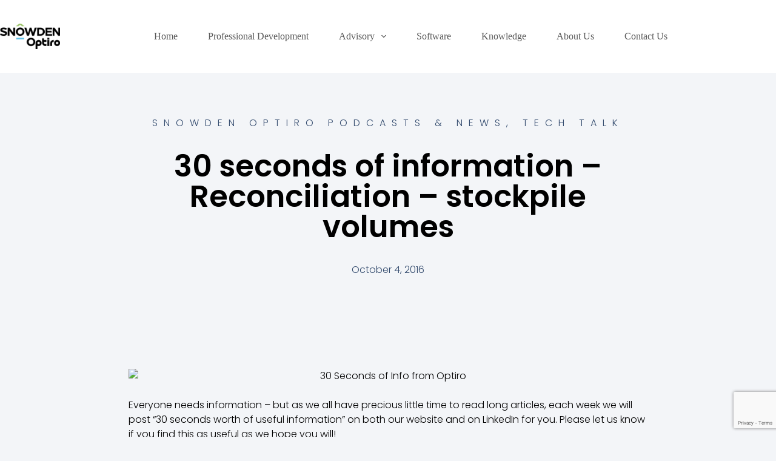

--- FILE ---
content_type: text/html; charset=utf-8
request_url: https://www.google.com/recaptcha/api2/anchor?ar=1&k=6LfcPpYqAAAAAL6XahmjMv7GpVhr5Wn981VOz8qc&co=aHR0cHM6Ly9zbm93ZGVub3B0aXJvLmNvbTo0NDM.&hl=en&v=TkacYOdEJbdB_JjX802TMer9&size=invisible&anchor-ms=20000&execute-ms=15000&cb=lsm5f8qw9b1r
body_size: 45490
content:
<!DOCTYPE HTML><html dir="ltr" lang="en"><head><meta http-equiv="Content-Type" content="text/html; charset=UTF-8">
<meta http-equiv="X-UA-Compatible" content="IE=edge">
<title>reCAPTCHA</title>
<style type="text/css">
/* cyrillic-ext */
@font-face {
  font-family: 'Roboto';
  font-style: normal;
  font-weight: 400;
  src: url(//fonts.gstatic.com/s/roboto/v18/KFOmCnqEu92Fr1Mu72xKKTU1Kvnz.woff2) format('woff2');
  unicode-range: U+0460-052F, U+1C80-1C8A, U+20B4, U+2DE0-2DFF, U+A640-A69F, U+FE2E-FE2F;
}
/* cyrillic */
@font-face {
  font-family: 'Roboto';
  font-style: normal;
  font-weight: 400;
  src: url(//fonts.gstatic.com/s/roboto/v18/KFOmCnqEu92Fr1Mu5mxKKTU1Kvnz.woff2) format('woff2');
  unicode-range: U+0301, U+0400-045F, U+0490-0491, U+04B0-04B1, U+2116;
}
/* greek-ext */
@font-face {
  font-family: 'Roboto';
  font-style: normal;
  font-weight: 400;
  src: url(//fonts.gstatic.com/s/roboto/v18/KFOmCnqEu92Fr1Mu7mxKKTU1Kvnz.woff2) format('woff2');
  unicode-range: U+1F00-1FFF;
}
/* greek */
@font-face {
  font-family: 'Roboto';
  font-style: normal;
  font-weight: 400;
  src: url(//fonts.gstatic.com/s/roboto/v18/KFOmCnqEu92Fr1Mu4WxKKTU1Kvnz.woff2) format('woff2');
  unicode-range: U+0370-0377, U+037A-037F, U+0384-038A, U+038C, U+038E-03A1, U+03A3-03FF;
}
/* vietnamese */
@font-face {
  font-family: 'Roboto';
  font-style: normal;
  font-weight: 400;
  src: url(//fonts.gstatic.com/s/roboto/v18/KFOmCnqEu92Fr1Mu7WxKKTU1Kvnz.woff2) format('woff2');
  unicode-range: U+0102-0103, U+0110-0111, U+0128-0129, U+0168-0169, U+01A0-01A1, U+01AF-01B0, U+0300-0301, U+0303-0304, U+0308-0309, U+0323, U+0329, U+1EA0-1EF9, U+20AB;
}
/* latin-ext */
@font-face {
  font-family: 'Roboto';
  font-style: normal;
  font-weight: 400;
  src: url(//fonts.gstatic.com/s/roboto/v18/KFOmCnqEu92Fr1Mu7GxKKTU1Kvnz.woff2) format('woff2');
  unicode-range: U+0100-02BA, U+02BD-02C5, U+02C7-02CC, U+02CE-02D7, U+02DD-02FF, U+0304, U+0308, U+0329, U+1D00-1DBF, U+1E00-1E9F, U+1EF2-1EFF, U+2020, U+20A0-20AB, U+20AD-20C0, U+2113, U+2C60-2C7F, U+A720-A7FF;
}
/* latin */
@font-face {
  font-family: 'Roboto';
  font-style: normal;
  font-weight: 400;
  src: url(//fonts.gstatic.com/s/roboto/v18/KFOmCnqEu92Fr1Mu4mxKKTU1Kg.woff2) format('woff2');
  unicode-range: U+0000-00FF, U+0131, U+0152-0153, U+02BB-02BC, U+02C6, U+02DA, U+02DC, U+0304, U+0308, U+0329, U+2000-206F, U+20AC, U+2122, U+2191, U+2193, U+2212, U+2215, U+FEFF, U+FFFD;
}
/* cyrillic-ext */
@font-face {
  font-family: 'Roboto';
  font-style: normal;
  font-weight: 500;
  src: url(//fonts.gstatic.com/s/roboto/v18/KFOlCnqEu92Fr1MmEU9fCRc4AMP6lbBP.woff2) format('woff2');
  unicode-range: U+0460-052F, U+1C80-1C8A, U+20B4, U+2DE0-2DFF, U+A640-A69F, U+FE2E-FE2F;
}
/* cyrillic */
@font-face {
  font-family: 'Roboto';
  font-style: normal;
  font-weight: 500;
  src: url(//fonts.gstatic.com/s/roboto/v18/KFOlCnqEu92Fr1MmEU9fABc4AMP6lbBP.woff2) format('woff2');
  unicode-range: U+0301, U+0400-045F, U+0490-0491, U+04B0-04B1, U+2116;
}
/* greek-ext */
@font-face {
  font-family: 'Roboto';
  font-style: normal;
  font-weight: 500;
  src: url(//fonts.gstatic.com/s/roboto/v18/KFOlCnqEu92Fr1MmEU9fCBc4AMP6lbBP.woff2) format('woff2');
  unicode-range: U+1F00-1FFF;
}
/* greek */
@font-face {
  font-family: 'Roboto';
  font-style: normal;
  font-weight: 500;
  src: url(//fonts.gstatic.com/s/roboto/v18/KFOlCnqEu92Fr1MmEU9fBxc4AMP6lbBP.woff2) format('woff2');
  unicode-range: U+0370-0377, U+037A-037F, U+0384-038A, U+038C, U+038E-03A1, U+03A3-03FF;
}
/* vietnamese */
@font-face {
  font-family: 'Roboto';
  font-style: normal;
  font-weight: 500;
  src: url(//fonts.gstatic.com/s/roboto/v18/KFOlCnqEu92Fr1MmEU9fCxc4AMP6lbBP.woff2) format('woff2');
  unicode-range: U+0102-0103, U+0110-0111, U+0128-0129, U+0168-0169, U+01A0-01A1, U+01AF-01B0, U+0300-0301, U+0303-0304, U+0308-0309, U+0323, U+0329, U+1EA0-1EF9, U+20AB;
}
/* latin-ext */
@font-face {
  font-family: 'Roboto';
  font-style: normal;
  font-weight: 500;
  src: url(//fonts.gstatic.com/s/roboto/v18/KFOlCnqEu92Fr1MmEU9fChc4AMP6lbBP.woff2) format('woff2');
  unicode-range: U+0100-02BA, U+02BD-02C5, U+02C7-02CC, U+02CE-02D7, U+02DD-02FF, U+0304, U+0308, U+0329, U+1D00-1DBF, U+1E00-1E9F, U+1EF2-1EFF, U+2020, U+20A0-20AB, U+20AD-20C0, U+2113, U+2C60-2C7F, U+A720-A7FF;
}
/* latin */
@font-face {
  font-family: 'Roboto';
  font-style: normal;
  font-weight: 500;
  src: url(//fonts.gstatic.com/s/roboto/v18/KFOlCnqEu92Fr1MmEU9fBBc4AMP6lQ.woff2) format('woff2');
  unicode-range: U+0000-00FF, U+0131, U+0152-0153, U+02BB-02BC, U+02C6, U+02DA, U+02DC, U+0304, U+0308, U+0329, U+2000-206F, U+20AC, U+2122, U+2191, U+2193, U+2212, U+2215, U+FEFF, U+FFFD;
}
/* cyrillic-ext */
@font-face {
  font-family: 'Roboto';
  font-style: normal;
  font-weight: 900;
  src: url(//fonts.gstatic.com/s/roboto/v18/KFOlCnqEu92Fr1MmYUtfCRc4AMP6lbBP.woff2) format('woff2');
  unicode-range: U+0460-052F, U+1C80-1C8A, U+20B4, U+2DE0-2DFF, U+A640-A69F, U+FE2E-FE2F;
}
/* cyrillic */
@font-face {
  font-family: 'Roboto';
  font-style: normal;
  font-weight: 900;
  src: url(//fonts.gstatic.com/s/roboto/v18/KFOlCnqEu92Fr1MmYUtfABc4AMP6lbBP.woff2) format('woff2');
  unicode-range: U+0301, U+0400-045F, U+0490-0491, U+04B0-04B1, U+2116;
}
/* greek-ext */
@font-face {
  font-family: 'Roboto';
  font-style: normal;
  font-weight: 900;
  src: url(//fonts.gstatic.com/s/roboto/v18/KFOlCnqEu92Fr1MmYUtfCBc4AMP6lbBP.woff2) format('woff2');
  unicode-range: U+1F00-1FFF;
}
/* greek */
@font-face {
  font-family: 'Roboto';
  font-style: normal;
  font-weight: 900;
  src: url(//fonts.gstatic.com/s/roboto/v18/KFOlCnqEu92Fr1MmYUtfBxc4AMP6lbBP.woff2) format('woff2');
  unicode-range: U+0370-0377, U+037A-037F, U+0384-038A, U+038C, U+038E-03A1, U+03A3-03FF;
}
/* vietnamese */
@font-face {
  font-family: 'Roboto';
  font-style: normal;
  font-weight: 900;
  src: url(//fonts.gstatic.com/s/roboto/v18/KFOlCnqEu92Fr1MmYUtfCxc4AMP6lbBP.woff2) format('woff2');
  unicode-range: U+0102-0103, U+0110-0111, U+0128-0129, U+0168-0169, U+01A0-01A1, U+01AF-01B0, U+0300-0301, U+0303-0304, U+0308-0309, U+0323, U+0329, U+1EA0-1EF9, U+20AB;
}
/* latin-ext */
@font-face {
  font-family: 'Roboto';
  font-style: normal;
  font-weight: 900;
  src: url(//fonts.gstatic.com/s/roboto/v18/KFOlCnqEu92Fr1MmYUtfChc4AMP6lbBP.woff2) format('woff2');
  unicode-range: U+0100-02BA, U+02BD-02C5, U+02C7-02CC, U+02CE-02D7, U+02DD-02FF, U+0304, U+0308, U+0329, U+1D00-1DBF, U+1E00-1E9F, U+1EF2-1EFF, U+2020, U+20A0-20AB, U+20AD-20C0, U+2113, U+2C60-2C7F, U+A720-A7FF;
}
/* latin */
@font-face {
  font-family: 'Roboto';
  font-style: normal;
  font-weight: 900;
  src: url(//fonts.gstatic.com/s/roboto/v18/KFOlCnqEu92Fr1MmYUtfBBc4AMP6lQ.woff2) format('woff2');
  unicode-range: U+0000-00FF, U+0131, U+0152-0153, U+02BB-02BC, U+02C6, U+02DA, U+02DC, U+0304, U+0308, U+0329, U+2000-206F, U+20AC, U+2122, U+2191, U+2193, U+2212, U+2215, U+FEFF, U+FFFD;
}

</style>
<link rel="stylesheet" type="text/css" href="https://www.gstatic.com/recaptcha/releases/TkacYOdEJbdB_JjX802TMer9/styles__ltr.css">
<script nonce="Xd83ILuuKGV2RoVhBNCeaQ" type="text/javascript">window['__recaptcha_api'] = 'https://www.google.com/recaptcha/api2/';</script>
<script type="text/javascript" src="https://www.gstatic.com/recaptcha/releases/TkacYOdEJbdB_JjX802TMer9/recaptcha__en.js" nonce="Xd83ILuuKGV2RoVhBNCeaQ">
      
    </script></head>
<body><div id="rc-anchor-alert" class="rc-anchor-alert"></div>
<input type="hidden" id="recaptcha-token" value="[base64]">
<script type="text/javascript" nonce="Xd83ILuuKGV2RoVhBNCeaQ">
      recaptcha.anchor.Main.init("[\x22ainput\x22,[\x22bgdata\x22,\x22\x22,\[base64]/[base64]/[base64]/[base64]/[base64]/[base64]/[base64]/[base64]/[base64]/[base64]/[base64]/[base64]/[base64]/[base64]\\u003d\x22,\[base64]\\u003d\x22,\[base64]/AnnDnjJqw5wEGTJdSX7CmcKvwq7Dq8OnYCJ9wqbCtkMyWsOtEB5aw59+woDCq17CtU/Dv1zCssOHwpUUw7lbwoXCkMOrYcOsZDTCg8KcwrYPw4hiw6dbw4dlw5QkwqNuw4QtEVxHw6kVP3UafjHCsWo9w4vDicK3w5jCpsKARMOgMsOuw6Nzwqx9e1vCsyYbFGQfwobDtRsDw6zDscKjw7w+ZgtFwp7Cu8KXUn/[base64]/DjmrDgcOCw4/[base64]/[base64]/DvcO5wq8uw6Jle8OVw7RLK8O6XMOZwpHDsQwcwqjDs8OqYsKvwq1TK3Y4wrNvw5fCg8O7wr/Ciw/CrMOhMUTDncKywrnDhHIjw757wotAf8K5w6QkwpTCjx81agdawr/[base64]/Cr8OHwpNfwp9eShrCrsOteQ0Uwr3CtcKtCDd2XcOlVy/[base64]/CqRnDgsKFB2Zew5Miwo3Dt0zDmD5NMsOhw5/CjMOpFlXDv8K3Zg/Dh8OmYQTCisOraVnCu2UcD8Kfb8OtwqTCocKuwrDCn1HDtMKnwo19SsOTwrFYwoHCjUPCiSfDq8KBOyPCmjzCpsOYAmbDrMO2w5/CtGVvBMOOUiTDpMKsXcO9VMK8w7UewrdNwovCusKXwr/CocKPwqoswrDCl8OfwozDhULDkmJCPw93bxl4w4R2NsONwplQwp7CkWQzBV7CnXAhw58hwrtMw4bDoizCpl8Ww4jCsU0BwqzDtgzDqkFxwoJJw6Ivw44dSmPCkcKTVsOewq7CqcO1wop9wrtsQzY6fx1Cen3CgTEfYcOPw5jCiScXBEDDmHM/SsKJwr3DgcK3ScOXw6Vgw5whwp/ClTpLw45IDRJxTwlpLsOSKMO5woZEwovDk8Kwwp5pB8KDwophCcKtwolvJH0nwrJwwqLChsO/PMKdwqvDp8Ohwr3CncO1fRh2MiHCjx5bM8OPw4LDjxfDjGDDsDDCscOLwos5OwXDjl7DscK1SsOvw7EQwrAgw5TCrsO5woRFGhXCqRRaXAguwqnChsKdJsOXwrTCrQBxwoFSEzXDvMKjWsO4E8KzYMKrw5XChm8Rw4rDvcK0wrxvwo7CulvDgsKjdMK8w4hOwq/CiQzCt0FyWyHDgcKSwodhZnnClF3DjsKPdE/DmB42Bm3DlWTDv8KSw74TRW51NMOQwprCpWNNw7HCr8O5w6kywoVWw7cPwp4iPMKgwqXCtMKBwrAiPgQwc8ONQDvDkMO8N8Kiw7I/w48QwrxhR08swonCr8OEw6bDoFoow4J3wpliw7w9wrzCvEzCgBbDqcKEbhbCgcOSUGvCtMKydWDCtMOUUEZkJXFkwrPCoSoSwpYsw4xpw4AYw6BhRxLColokEsOdw6fCgMOTTsKxVUDDmmVuw7IowrfDt8O+NmtMw6LDocKyPE/DmMKrw63DqDHDtcOWwr0qGMOJw4BPXgrDjMK7wqHDtRTCkxfDs8OGNnvCmcOGVnnDvsK7w5A7woLCoBZZwqTDqF3DvzHChsO0w5fDoVcIw6jDjsK1wq/CgFLCv8Kkw63Dm8OOcMKTJRQKGcOLZG1/[base64]/wp1INknCjWrDj3LClMOuLcOYOcKLwpvDtMOWwroJAERrwqjCmsOGKcOgExgpw4sew6HDjQwdw6TCgsKZwoHCuMO0w40xMl1PP8OpWcKUw7TCvsKIFzTDuMKTw54tXsKswrd7w5oVw5LDvMOXAcOyDXlrasKGNxTCjcKyL34/woBKwqFmUsKSXcKVRxZNw580wr/ClMOaSBfDnMO1wpTDiXIOL8OsTEwlEMO4FBrCjMOeXsKqP8K8JX7DmzbCssKQWV56ZxFowrASSS1Pw5zDgAjCpRXDlgvDmCt+FsOkN3Q+woZQwo7DuMKUw4TDg8KZcRBtw5PDhS5Iw7EIGDVHUGLChxrCn1vCscOQwo0Zw5jDg8OEw79BE0sSWsO/[base64]/[base64]/DhcKXwoBhM8K7wrTCviIES8OewpIibzdodcO9wrl0OShOwqwgwqJNwoLDn8Kpw5I3w45zw4rCujtWUcKbwqHCsMKNw5DDszzCgMKzGVUhw78ZE8Kfw4d9BXnCvBzCs3U5wpvDvHvDtk7Cp8OdccOOwpkCw7HDiXTDo1DDpcKNeTXDmMOdAMK9w6/Dhi5mGHrDuMKJfF/CuW1tw6fDoMKWbm3DgcOcw5wewq0lZcKQAsKSVF/CrVnCjBwrw5VBYm/CqsOJw5/ChsOrw6XChMOYw6Mdwoh/wrjClMKewrPCpcO7wrMGw5XCgRXCq2RYw5XDs8KLw5zDicOqwqfDtsKACXPCvsKcVWEKIMKKP8KCAlbClMOUwrMcw4jCt8OWw4zCiUxBWMOTIMKxwqvCnsKGMxXDoyxfw7TCpsKRwqvDmcKUwoItw4JZwrHDnsOMw7PDq8KjWcKbbh/DucKhI8K0aETDn8KCMF/[base64]/[base64]/Dl0t4Jj/Cn8OJwozDmcOjwoDCjDfClsKKIELCnsKrwrJJw7DDuEs0w7UcE8O4XMKfwq/[base64]/[base64]/[base64]/Cq8OTCw7DiQnDqCsQUSrClMOfwoU4Tml0w5DCtVhawpnClsKvKMKHw7YrwoNqwpp2wo5LwrXDkE7CoHHDqxXDrCLCnQ57EcOyDsKRWhXDtAXDuho9ZcK6wqDChMKGw54td8OBL8KTwqHCqsKWeUjDuMOlwqQvwrVow6XCr8OnQ1zClMKAK8O4w4jChMK/[base64]/bSvDrsOWwq7Ch3nCsyEJSw94wqM4DygywqzCrsORwqdawqp9w5/DvMKBwoY/w643wqbDkjXCtGTCgMKAwq/Duz7CkX3DgcO0wp1pwqN6wpl/[base64]/Dkw8tw5NJw6lzEcKZw4zCoQzDt8OWMsKFNR95GsKXXy3CsMORNRV4LMKDAMKmw4pawrPDgQ1+MsOhwrASSnbDtcKtw5LDuMK/[base64]/DkcOOwp0UcMOFbGYgNgVlwpPDsyjCocK9Q8OAw5FUwoJ6w5UeTiXCiFxuLWZBIE7CnivCosOtwqEjwrfCvsOPXcOVw7kqw4zDtXnDpCvDtQJZaktgI8OeOX98wqvCqVFmNMO5w4x8RHbCrX9Vw5Aiw4FBFg7DhxcXw5rDjcK4wpxOK8KWwpEOdWDCkiZ/fntYwqPDscK+Ujkjw7DCrMKzwp3Du8OOC8KWw63CgcOKw51ew7/CmMOxw55uwoDCtcOpw77DnwNiw57CiBnDvMKiGWrCkDLDrjzCj2ZGJcO3E1nDvx4ww4Fywp5LworDrzpNwoNEwqPDocKMw4ZOwpDDqsKxCBZxIcKbQcOGGcKWwojCpVrCgQTCtA0zw67Ch2LDmH0Tb8Ktw5jCm8Khw63DhsO0wp/[base64]/CvRx3Y8OXw4R4McOjGlZow5TDji57SsKpfcOfwrzDhcOmF8KwworDqkjCp8OKJjcbfjkoWirDsz7Dp8KYNMORA8ORbEjDrGwERyYYGsOww5o4w7zDoCMTJGJ4CcO/woVbX0trYw9kw7h4wogvLFkdLsK3w4IXwoFrQF1AMlVEaD7DrsONIUlQwrnCssKndMKiDGTCnB7Ckw5BQgrDhcKkeMK1a8KDwoHCiHnClyZ8w4DCrSDCoMKBwrISe8Ozw51vwqEcwpHDoMK4w6nDoMKnG8K3NC0hKcKVPVAUfsKfw5DDkS/Ci8O5wpTCvMOiEhHCmBE4XsOOLQHCm8O4JMKQXCDCocO0aMKFIsOAwrnCv1gpw5wkwrnCjsO4wogsUATDn8OUw5YDPS1cw5RDKMOoHCrDv8OsTVk8w7XCrkoJPsOoUlLDucOTw6bCrAfCgWrCr8OMw77CuBcaSMK3PHPCnnbDlsOww5Rpwr/[base64]/Dlk1VwoLCgcOfIgfCu8Oew4p8wprCrS5qw7tZwpZFw5pcw4jDjMOYX8O0w7IKwrgDAsK/[base64]/[base64]/DkGHDssOaB8KWUyt1dcOQwqTChTXCgMKFBcOVwqTConLDv28maMKGM3LClMK+wpdNwrTDmDTClVpyw5okVRTDucOAMMO9w4jCmTAPYXZgScKbJcKRLBbDrsOZEcKaw6J5dcK/wotfWMKHwqMPekvCvsO+wo7CpsK8w7E4UVhMwqnDhQ0tbV/[base64]/w4fCr8KRwooeLg8WG1c9RsO9NcOiw40pVMKOw4E0wqJNw7vDpVzDtDLCpsO6RG8Aw53CsxF6w7XDssK4w647w4FRS8Kuwo8PJsK/w6A8w7bDgMOCWsK6w5HDmsOEZsKrDMKNecOCGwzCvi3DtjtFw7/Clz96XnrDp8OmPMOww61Lwo4GUMOLwrHDtsKkSQjCpTVdw4rDszvDvn00wqR2w5PCuXQuQio4w6PDmWULwrLChMKqw4AqwpMGw6jCs8KObDYdVA/CgVNIRMOVCMOzckjCsMOyQ0haw5HDnsOLw7/[base64]/w412w7vDuHYJA3DCqcKPw4tBw5Zbw4zCsMKqwrHDqsK1ScO3VClow6Z8wro9w5kiw4cbwqPDvSLCoFvCu8O7w6pPGmdSwoPDsMKVXsOkY38Vwq02JQIUb8OJYRU/esOUBsOAw6nDjcKVclrCkcKDbSVCaVR/w57CpjTDpHTDrQElRMKIcjTCkARBbMKnMMOmFcOtw4fDuMKSN1Ytw4/CosOuwooocBBZXEDChxJpw7/CpMKjBXLCrlVBDjLDlVfDncOHEQZ7O3TCj0I2w5AjwoPCrMOvwrzDlV7CssK7IMO5w7TClTk8w67DsSnDlHhlD3XDtyAywrQAJcKqw7g+w7Mhwr0vw7Flw5VUFcO+w7oIwozCpGZiPHXCsMKcWMKlOsKew6lEPcOpRnLCg18Iwp/CqBnDix59woU5w4ULIhdqLzjDmGnDjMOOFcKdbV3DosOFw7tTLmVew4PDoMOSXQzDj0R2w6jDr8OCwo3CusKwX8KLS0R/YhdZwpcywrJLw6ZMwqXCp0rDhlHDnih9w5LDjF96w7J2a1RCw7zCmhLDk8KaEitrCmDDtEDCu8KCD1LCj8Ofw5llLh4Kwr0cVsO1N8KhwpAIw4UjU8OsdMKKwotYwqDCr1bDm8KrwogpfcOvw7FSQ3zCrWtzCcOyVcOSLcOfRcOuN2rDtRXDmlXDjT/DjTPDn8K3w4BMwqNQwo/ChsKEw5fChFpMw7E9DcK/[base64]/VHUswpPDpQ1ewrFuT8KwMC8LIsOMw6LDlMOxwpLDjsOKNsO5wpBXZcODwozDocOhwofDjmIcWQDDi2ohwoPCs2HDghgSwrV0GMOawrnDrsOgw4jCtsOcF3rDpSwlw6/DqMObJcOnw5kYw6vDjWHCmSfCh3vCrURZcsO0UgvDqwZDw63DmlkSwrFOw4UddWfDs8O2SMKzYMKPWsO1WMKPYMO+Uyl0BMKtVcOGY25iw4/CmirCpnnDmz/CpmjDtWVkw7QIE8OWQlUJwp7DrwZEE1rCgHIewpHCjUzDosK3w4DCpX4rw63CjRsZwqHCi8Opwp7DgsKtMWfCvMKTOCwCwoQowqdAwqXDlFrCgyHDmlxzV8K+w44gfcKXwq4lUljDo8OPPh8occOYwo/DhgfCrnQZUSotw5HCpcOce8Ocw6xmwox+wroAw7omXsKzw6jDqcOdMj3CvMODwqzCi8OEbF3Ct8K4wp3CkWbDt0jCp8OWfBwtZsKWw4hHw43Dql7Dn8OEU8KvUh/Cp2/DgMK1HsO7DEcpw4xHasOvwrJRUcOiDTwvw5vCv8OkwpJmwoV+RlvDpmgCwqrCkMKow7PDoMKlwrMAPDnCisOfGjQuw4jDhsKXBzEQA8OtwrnCuznDu8OtYWwFwpfCvMKGO8Oxbm/CgsOaw4LChMK/[base64]/[base64]/[base64]/Cn8KhZ8KPS8OPXMORwonCmC3Ch8K7w6jCvFdhPkoFw79tWgnCjcKJOXdrKCV9w7Edw5rCp8OjfDvDh8KpCz/[base64]/X8ONwqLDhHZSAAvDqiQwRnd3w4TConzCh8KWw5/Du3JVIsKAZlzCr1bDjSrDgAbDuhzDisKiw6nDvSl4wogwBcODwqzCgDDCh8OOQsORw6PDuiIiaFPDi8OqwrTDhhQnMVTDksKIeMKkw6hrwoXDo8KreF/[base64]/[base64]/[base64]/DicKwQTAwb8KnIX99LsK7wrjDjQlww5JRRC7DpRZzeGTDpsOHw4nDucKGBArChUdPPRnCn3PDgcKZJ3XChFYwwqzCgsK+w5TDljnDqGl0w6DCtMOfwo8ew7/CjMOfUsOeAsKvw6PCkcOhOW0uA0rDkMKNPMORw5RQfMKMDhDDs8O7DMO/NEnDpQzCvsODw5LCn2DCoMKFI8Oew5fChRIZEzHCnSIKwq/DsMKhT8KERcOTMMK2w6PDgVfCosOywpvClcKdEWN+w4/[base64]/[base64]/RRxkwrrDh8Kgw53Cu8KBwrjDv8Oew4UVaX4mH8OQwq9PZhN0HAkBHUPDnMKgwopCDMKfwppuYcK8ARfCsTDDicO2wpnComFaw6nCmwt0IsK7w6/Dk3clE8OtUFPDksOOw5HCtsKJaMORRcODw4TCnB7DoDQ8Ez3Dt8K2KcKFwp/CnWbDmcKRw7dAw4zClULCuU7CocKvYsO1w44rRMO8wo3DisOHw653wpDDi1DCrh5PQhIzNUVAPsOhdiDChTzDg8Oewr/[base64]/CsjBLU23CtFXDi8ORwpLCmVXCmMKhw6nCiVrDucK8JcKRw5nClsOOOx8/woHCpcONAVbCn2V6wq3CpBdCw7dQdlHDjUViwrNNPj/Dli/DulXCjVdBLH8pRcO/w6lWWcOWACzDpsOpwqXDrsOvWcKoacKawpzDhCXDgsObNkEqw5rDm3zDs8KUFMOoOsOGwrLDqsKfJsKxw6fCgsOTaMODw73CrcKywrrCu8O5fyZfw4rDqC/[base64]/DjCrCkAfCrMOOwq4Dw7NYwrYjw6LDocKFw7TCvWNfwq1/QnfCmsKtwoR6Bk0LQTh/[base64]/[base64]/[base64]/CncKJw6bDoyUVwqVgw43DkMOvw4ghw53DlMOieHoawpB2ai4CwpjCim9GX8O9wrLDv1VObX/Ckk9tw73Cl0x/w7zCmsOzYR9sWhHCk2PCnQsfNzBew7x5wpw4C8OGw4HCl8KJHUkowr16ZE3CmcOkwrkfwqFYwqDDmkDDqMKzQjzCsQEvd8OYe13DjSEYTMKLw5NSaWBgUMORw5psL8OfCMOzGCIDKVPCr8O9aMONdnPCssOZBC/CpQLCpGglw5fDmCMvesO9wo/DjV4AJhEtw7HDocOSTQoaF8O/PMKPw7jCh1vDsMK0NcOmw4RVw5DDtMKXw7vCo0nDnm/Ds8OYw4/[base64]/DgsOfw7AhHkNHESPCp8KCMcKTYMOMw7JNFzscw4gxw7jCi2F3wrXCsMKjdcO5UsKQGsKMUVbDhkFEZl/DqsKCwrJsOcOBw6DDr8K/YGjCpiXDiMOmNsKiwpYrw4bCh8O1wrrDs8KbUcOew6/CmU8XQ8OQwofCvcOrM0nDsXgpBcO3LGxrw4bDtMOldWfDiXgPUMO/wpJTY09ueSPDssK7w7VdX8OjIXXCiiDDtcKKw4BCwpBxwoHDoVPCtBQ5wqTDqsKbwo9hN8KhXMOAHi7Co8K7P1McwqFUCBAzCGjCoMK8wqcFN1R8O8K7wrfCk33DqcOdw7hzw4obw7fDqMKfXWI5e8OFHjjCmGvDgsOww6B4Dl/CvcOAejTDosO3w4MWw6p1wqBFB3LDksOWNcKXX8KBQGtTwqTDiAtbJxTDhw8+KMKnBjlUwpXCisKbH2zDpcKyEsKpw6DDp8OgGcOzw7Q+wqbDk8KTPsOCwpDCvMKhW8KzA1TCliPCux4/S8KRw5TDj8Ocw5V6w7IfE8KSw7ojGA7DlCZiFsOWDcK9dR0YwrtvB8OnRMKaw5fCscK2wqJmcwXCmcOZwpnCrxDDizLDscOUNsK5wp/Di33DkHzDrnHCkFE+wrEMfMO5w7LCnMO3w4w5w4fDlMK9aBBYwr1vWcONVEp/[base64]/CtnjDn8Kdf8Ojw4kbVcKBbsOYwr/DhxZlYjpsHcKDw7NYwrJ7w6B9w7rDtiXDpMOiw44kw7zCpGYrwooCdMOPZGLCjMKowoLDpSPCicO8wqDCqVomwoh7wqg7woJZw5ZYIMOuCmTDhGbCp8KXK2fDp8Ouwq/CvMOOSD8Nw4bChD1MfXTDpH3CuQsWw5hDw5XDn8KvCGodw5okPcKAHjbCtCpSd8Kgwo3DoCnCtsK8wqsucTLChUdcGnPDqXw9w7nCmG1Ww4/[base64]/[base64]/[base64]/DgsK7OGPCvGwPdyzChwd/Q8OsRh7CrSctVE3Co8KaUT3CqWYqwrFqP8O4fMKew7HDnsOYwppFwoXCqyPCtcKxwq/DqnMVw7nDo8Obw4gAwphDMcOowpgPB8ORa2ERwo/DhMKdw6xFw5JgwqbCo8OecsOPJMK1KcKNHsOAw58MPlPDqVbDtcK/wqQ5aMK5Z8OXfnPDvsOvwrdvwoHCs0PCoGXCiMK1wo9Pw5QCasKqwrbDqMKdKcKhZMOVwobDs2pdwp8PaEJvwp4ww51Tw6ovFX0MwrvDgyw8e8OXwqJtwrvCjBzCqRw0RlfDjhjCp8O/wpMswpPCjkrCqcO7wpHCj8OSdSNYwrTDtsKuesOvw7zDtE3CrnLCksKZw7XDs8KIC3/Dsk/DhlTDiMKIBsOdYGoefx85wrjCoQVvw6DDtMOeQcO1w5jDvmsmw7xLXcK3wqoeEBliODbCi1TCmnttbsO/[base64]/Cm8KRwqRFw6Fzwo3Do8KrWl9dbsOgQHPCkUVfJ8KyPh7DtMKIwogzIT3DnWfCvCPDuB/DuA5zw4tew6fChULCjzRAdsO6dQ8zw4PClcOtKHjCk2/CucOww6Fewq0VwqxZZwzClmfChcKLwrAjwoJ7XSgVwpEzE8OZYcOPYsOmwopmw7bDqQ8YwovDicKrREPCs8K0w7s1wrnCqsK1GsOBY1rCoHnCgRTClV7CnSfDl2FOwqVowoPDjcOvw70Qw7E5IsOlEjVAwrHCqMOww7rCoW9Iw4E8w7/CqcO/w6BMaULCusKqV8OBw4QHw6nCiMO4G8K9NGlNw6EIZn9mw5/Ds2/DkADDiMKdw6s+NF/DjsKdNcOMwqVyEVDDkMKcH8K1w6TCksO2eMKHPDEuFcOfIDoxw6zCucKRS8K0w5QGOsOpLmMVF0d0wqcda8Kcw5/DjWPCuH7CvHchwqXCocK2w63CpMOxSsKjRTk7wqE7w5UgIcKyw45oIi43w7VNUAw/DsO3wonClMOPXMO4wrDDhjbDtQnCuALCqDVNV8KZw5k8wpsSw7wbwqFOwrnCkQvDoH9/EC1ORjbDtcOBb8OsYkHChcKBw60oDTwiFMObwrsFA1gfwr4iGcKIwoZdKgDCvXfCn8K0w6huY8KoHMOOwrTCqsKvwr8fPcKBScOFMcKCw50SGMKJKA8iS8KTIi/DocOew4dlFcOrbS7DvsKlwqbDrcOQwohEIBYnLBcGw53CkHMjw5QAZGXCoxPDhMKUKcOow5TDuR1KTULCnFfDml3Cq8OrNMKxw5zDjDjCtSPDnMOZaEAWQcO3BMKdS1U3Nx55w6zCjkFWw5rClMK4wp80w4TChMKlw7Q7F3RYD8Ojw6jDiT10AsOYTWp/EQIgwo08ecKtwr/CqAFCJENAD8O5wqgdwocYw5HCu8OTw6YZTcObYMOFEQTDhcOxw7Z5T8KuMFdPXsO/dAfDpQoJw6YIF8OyGsOawroNYRExXMKWICTDngVcfy3CkB/[base64]/[base64]/[base64]/VCMbw7zDtVpWwpMTJsKCW8OWM1fDrEABNMOPwrPCnA/CoMKaW8OlPWoKAH4Hw6ZbKjfDs2Y7w57DkmLCgHdJFCjDsiPDisOdw6QCw6HDrsKkCcObRj5mX8OowrIEK0TCkcKdAsKVwpPCuB9XPcOowq0tW8Kdw5A0Vj9ewpl/w7rDrmJiDcKzwqHCrcKkBsOzw4Zswr1CwplSw4ZnATkAwqfCgMORa3TCiwpAC8O4BMOhbcK9wq8sVwTDvcOyw5PCk8Kvw6XCuDPCnzvDgSPDtUnCpSDCq8O4wqfDjT3CoU9tV8KVwojDuzbCpkXDp2Qdw7EJwp3Cv8KUwovDix81E8OGw4bDnMKBW8O/wpvDrMKgwpTCnmZxw79Rw7o2wqcBwrTCsDszwo5bHAPDnMOuRxvDv2jDhcOOEsOGw4NAw5o0OcOwwp/Du8OLElPDqDgrQjbDjQF/w6Ayw4bDr1UhGV3CpkgkGMKGfGIrw7cNDSxaw6XDl8KwKkh/wq96woVCw7gKHsOuScO3w5HCncKLwprDscOzw6NnwqnCoA9sworDqwXCl8KpOFHCqFjDqcORFsOoeB8nw45Xw4wKBDDClghWw5sLw5kpWUYibsK+G8OqUMOAIcO9w7t6w53CrsOlDE/[base64]/PDFPw4Zvw4RSP8KpP1IoMmdmD24Jw63ClW7DnFnCmcKHw498wq4Yw7nCmcKMw5tqF8Oswr/DmsKXJQbCrTXDg8K1wo1vwqZRw5UXLkrCiGtZw4E1bgTCosOMDcKreWbCtkALP8OVw4Q0amQaIMOcw4bCkhgwwpXDiMKFw5XDhsOoBgREa8KvwpHCv8OTfHnCg8OGw4fChi7DocOQwqDCvcKhwpgVMyzCmsK6RMO0fjbCuMKbwrfCvj8Kwr/DrE0/[base64]/DvC5MUAHCssOaWgcUJ8K5wp83wqM8VsOgw7huw6lOwpJ7QMOwGcKaw7Nrewh8w7ZDwpfCsMO9S8OlaAHClsOhw4ZVw5PDuMKtfMOrw7TDi8Ouwr4gw5DCjcOVB0jCuignw7DDrMOlUTF4TcOVWFTDucK+w7tnw6vDisKAwrU4wqnCpyxWw5MzwqNkwpJJdRTCsTrCuj/Dk3rCocO0UlDCjmtHQcK+cjbDncOBwpUHXxlhQypRHsOLwqPCu8OgKSvDrxAoSUAyRSHCuAV3AQoVRFYRTcK5GHvDm8ORMcKPw6TDm8KDfEUqFgvCksOJJsK/w5/Dth7DtBzDtMKMwq/Csz8LG8KnwoTDlSPCu2rCpMKrw4LDhcOFXBd1JVXDtX0OfhNxAcOAw63CmFhFNEhQbw/Cp8KLQsOLfcOAdMKMccOjw7NqMQ7Ds8OIKHbDm8Ktw6siNMOHw4lZw6HCtmYZwrTDjGdrQ8OUVMKOTMOWQATCkVnDlXgCwrPCo0zCiwADRlDCtMKnH8O6dwnDs3leP8K3wqtMFVrCg3dYwolUwqTCn8KqwpVfGT/CuUTCmnsCw6XCkhsewpPDvUFSwqvCm39dw6jCtHg1woZRwoRZwoEewo5Ew4IncsKhwqrDpBbCjMO2ZcOXaMK6wp/Dkg5nX3I1WcK4wpfCiMOOKMOVwopIwoJCdjxew5nCuE5AwqTCiwJRwqjCqEl4woIyw57DlFY7wostwrfCjsODSC/Ds0J1OsOhc8Kxw57ClMOENlgJcsOdw4jCuA/Ds8KHw7/DvMOtUsKiNRwLGyUBw5zDuHdNw6nDpsKlwr1OwrAVwprCjCLCpMOBQcKJwq53bRoNC8Ozwp0Gw4bCrcO7w5ZqFcKSEMO/[base64]/bsK8w43CkATDrybDicOdSsKAYh/ClXRgCMOgw6gfFsOcw7YqQsKJwpdJwoIOT8OpwozDl8OZCCYtw7rDu8O7Dy3DkWbCp8OKBwrDiiprAnZ3w4XDjVzDngrDjjQVQE7DoCrDh3tLZBE+w6TDtsOBVk7Dn0hJPTpXWMOpwobDvFJWw70ow7ohw4YHwq/Cr8KUPwDDlsKdwrYnwpzDtn4Bw7xQOggPSBbCklfCvkYQw6QzVsOZKScNwrzClMO5wozDvCEvHsOnwqgQR0UKw7vCssKswrDCmcOYw6DCl8Kiw5fCoMKaDXVRw6/Dii4/ZlbDqcO0X8K+w6nDl8OQw41ww6bCmsOowrPCpcKbL07CoxMsw5fCuWTDsXDDgMKowqInV8K1CcKbMnbDhxARw47DiMO5w6FLw43Dq8K8wqbCqkEKI8OjwobCtcKTwo56U8O9AHvCjMODdBHDrMKIbsOmYXJWYVBRw70vX1d6TcOsYcK/w4jCocKFw4INVMKUU8KOPjJMd8OWw5PDsUPDrFHCrH/DtHRxO8KvVsOSw4B1w7gLwpVHBwnCmMKMdyTCh8KEfsK6w6Vhw41jIcKgwoLCscKUwqLDrRbCi8Kmw4rCscK4XkrCmlAPTcOjwpfDpsKxwr8xJyEkZTLCpiF8wqPCvUMrw63DrcKyw7rCuMOLw7DDk1XCqcKlw7XDoGXDrm7DlMKODixMwq9/bE/[base64]/a044QkJAw4o8TgLDrn4Yw7TDpMOUUHpxMcK7D8OkSRAOw67Dulp/G0p2JcOXw6rDujpzw7Fgw5xZCRTDuVbCscK5bsKOwoHCmcO3wp/DgMOZFCbCr8KRbxDCh8OlwqVxw5fDssOmwqUmf8OQwoNRwpQcwoPDnGZ5w6xuHMOkwocLDMOKw4/[base64]/Cqikewrk/w6pFIsKYwrrCisOcwp7Do8K5cl9awovCvMK1USjDq8Ojw5MnwrrDpMKGw6FOaA3DuMKAMwLCtsKyw61jUQYMw7VMMsKkw5XCucOaXFwYwoocY8Kjwr19JDVDw7t8RE3Ds8O6Zg/DgF40WMO9wo/ChcOlw67Dt8O/w5pSw5nClcK3woh/w5rDv8O1w57CisOsWDQ6w4bCicOdw6vDoQopFj8xw4/DmcOcNmHDikTCo8OtU0HDvsOEOcOHw7jDosOBw6bCjcK0w518w4t+wrpQw57DnVXCvEbDl1nDqcK/[base64]/DsXzCv8Kfwq3Coz85wqHCngzCpMOzw74RwoYVw5/DnRdEMsK6w7TClURyFsOMTcKxehvDmMOwFSvCg8KOwrAXw5g+YD3CnMOZwoUZZcOZw7EJQcOFZcO+EsObfi5+woAIwodHw5vDjlXCrRHCusKdwrDCrsKjBMKkw67CvUnDkMO3RcOVeFcqCQAlPMKRwq/CqS4+w5fCv3nCrwfCgiptwpPDsMKewrhMYmYlw7fClVjCj8KOJlsDw5ZEfsK6w6I2wrd0w6XDlEHDlxF3w7MGwpQDw6HDkMOOwqjDqcKAw5smMcKsw5PClT3DncOUbF/Dv1zCqcOkWy7Ck8KhaFvCs8Opw5cdUzgVw7TDlTM9W8ONCsOvwp/CsmDCssK0SsKxwpnDtBMkAVbDiC3DnsKpwo8NwrjCrsOiwpDDoRrDo8Ofw5HClTQ5wqjCvSzDlsKVLScUGzbDmsOPen3DvsKSwpoKw6LCuH8nwo1Yw7HCiTXCl8OCw4fClcOgEsOhGMOsesO6NcOGw6BPYsKsw6HDk3Y4WcOgP8KSfcKTOcOWXV/CpMKhw6EZUAHCrTPDq8OQw6vCuxkXwq9/wprDghTCo1Vaw77Dg8K2w63DgmFew7FnMsKSMcOQw4cCD8KJbVVcw4zDmj3CicKhwqcpcMKtOydnwq0Cwp9QAxLDvXAWw7g5wpdPw5/Dvi7CvmF9w4bDgToLFVLCr1VKwqbCrFTDokrDqMOzVWAiw6rCnETDrhbDoMOuw5XCv8KCw6hHwoFAXxbDt3tFw5rCpcKwTsKsw7/CnsKrwps2AsOaPMKcwqtYw6cpWz8DXhHDtsOswovDpgvCpXvDtVbDskosUnEEb1HCt8KCRlhiw6/DvcK/wrh6f8OwwoFWV3bCh3ouw4vCsMO2w7DDhHUrfDbCtEwmwoQJKsKfwq/CjXbCjcOKw5Umw6chw7lkwo8YwqXDh8KmwqTCu8ODL8O8wpNOw5DDpD8Ac8OYD8Khw77CrsKNwp/DhcKXSMKCw6jChwdUwr9twrsOfx3DmUbDmwdAJjcEw7dlIMK9HcKEw7JuJsKNLsOJRj4dw5bChcKCw4XDgmvDjR/DmFJGw69Mwr5mwr/CgwBmwoLDnDMxH8KXwp93wojCjcK/w5guwoAAAcKseGDCnnRxFcKyNCECwq7Cr8O8a8O4bGQjw6YFfsKeL8OFw7JRwqXDtcOTSwlDw7Awwr7DuxbCmsO7bMO8BDjDtcOewr1ew7gHw6DDlnnDo3N1w4cRHgfDiiQeDsKbwq/[base64]/CrMKoJcONUjrDsTUdw4gZwrfCkUkQw4U6PUTDmMK6woMrw6PCg8O7OGpHwqTDt8KIw5JcL8Oew5ZDw4XDgMO0wo0+w5dYw43DmcOhTVDDoQLClcOEfhYLwoMQLkvDssKxJsK4w4h/w7VQw6LDkcODwotgwrbCqMOOw5HDklVaaFbDnsKEwq/Ct28/w6Iqwr/CtWgnwr3Co2zCucKJwrE5wo7DrcOEwpscZcKaAMOnwpfDl8KPwqVNe2crwpJ6w7/[base64]/DncOhVsOVfxvDjsKCfcKTw5BbAQNHScOAG8Ozw7/DpMKlwq9GK8KjTcO4wrtpw7jDv8OBB3LDlEtkwpNuFS9Uw5HDlAfCgcOyPEV4woNdJGjClMKtwrnCq8OFw7fCqcKNwojCriAOwqXDkFbCvMKUw5QDUTXCg8O0wrPCv8O4wp5NwovCtgl3ZjvCmwnCqUMmVX/DuD8awoPCvBRUE8O+GH9KZMOdwoTDicOCwrDCmEErYsKKAMKyG8O0w64vCcK8GcKgwoDDhRrDtMOwwopjw4TCozcYVUnCq8Ofw5onOkN8w4Ikw5V4EcOTw57CjG8/w7IEAzHDjsK6w75twoDDhcKFYcKpQQ5qESJYfsOxwofDjcKQSRxuw4M9w57DosOGw5Y1w7rDlCYlw6nCmQPCmW3CmcKkwqAtw6DDjsKcwoFZwoHCjMOfwq3Dv8OcdcOZETTDi0AjwqTCm8K+wpU/wpvCmMOkwqEFFBzCvMOpw4sxw7R4wqjDo1BBwrwGw43DnFwvwosGL1HCg8KRw4ILKS4Wwq3Cj8KkL1BUAcKbw5Qcw6x/cRF7VcOMwqkkLkFnYC8hwpVlcMO0w4lDwpkXw73CsMKBw4BuHsO2QHfDqsO4w7PCrcKLw5gR\x22],null,[\x22conf\x22,null,\x226LfcPpYqAAAAAL6XahmjMv7GpVhr5Wn981VOz8qc\x22,0,null,null,null,1,[21,125,63,73,95,87,41,43,42,83,102,105,109,121],[7668936,256],0,null,null,null,null,0,null,0,null,700,1,null,0,\[base64]/tzcYADoGZWF6dTZkEg4Iiv2INxgAOgVNZklJNBoZCAMSFR0U8JfjNw7/vqUGGcSdCRmc4owCGQ\\u003d\\u003d\x22,0,0,null,null,1,null,0,0],\x22https://snowdenoptiro.com:443\x22,null,[3,1,1],null,null,null,1,3600,[\x22https://www.google.com/intl/en/policies/privacy/\x22,\x22https://www.google.com/intl/en/policies/terms/\x22],\x22ydiUATiInEFUr6tPTgoo1qT8u8jgJmtwGiqO+nBL5N0\\u003d\x22,1,0,null,1,1764148142001,0,0,[185],null,[43,100,31,91,51],\x22RC-vdrLl9VwmFYWYw\x22,null,null,null,null,null,\x220dAFcWeA58F3j9_afm4RQf3vsSgOcl23bByplwOH6Eo5_Oiqlne0SnTHz4utFuh9N2U4DEYJUBRMs4ld7PtGSGNs1x6fUeeL810g\x22,1764230942157]");
    </script></body></html>

--- FILE ---
content_type: text/css
request_url: https://4333pgmxcjqn-u1329.pressidiumcdn.com/wp-content/uploads/elementor/css/post-14921.css?ver=1763425097
body_size: 1938
content:
.elementor-14921 .elementor-element.elementor-element-287ce09{--display:flex;--flex-direction:column;--container-widget-width:100%;--container-widget-height:initial;--container-widget-flex-grow:0;--container-widget-align-self:initial;--flex-wrap-mobile:wrap;--gap:20px 20px;--row-gap:20px;--column-gap:20px;--padding-top:6%;--padding-bottom:6%;--padding-left:4%;--padding-right:4%;}.elementor-14921 .elementor-element.elementor-element-5eccf60d > .elementor-widget-container{margin:0% 0% 8% 0%;}.elementor-14921 .elementor-element.elementor-element-5eccf60d img{width:100%;height:530px;object-fit:cover;object-position:center center;filter:brightness( 105% ) contrast( 100% ) saturate( 100% ) blur( 0px ) hue-rotate( 0deg );}.elementor-14921 .elementor-element.elementor-element-2278908f .elementor-icon-list-icon i{color:#1C244B;font-size:14px;}.elementor-14921 .elementor-element.elementor-element-2278908f .elementor-icon-list-icon svg{fill:#1C244B;--e-icon-list-icon-size:14px;}.elementor-14921 .elementor-element.elementor-element-2278908f .elementor-icon-list-icon{width:14px;}.elementor-14921 .elementor-element.elementor-element-2278908f .elementor-icon-list-text, .elementor-14921 .elementor-element.elementor-element-2278908f .elementor-icon-list-text a{color:#324A6D;}.elementor-14921 .elementor-element.elementor-element-2278908f .elementor-icon-list-item{font-family:"Poppins", Sans-serif;font-size:16px;font-weight:300;text-transform:uppercase;font-style:normal;text-decoration:none;line-height:1.5em;letter-spacing:10px;}.elementor-14921 .elementor-element.elementor-element-3afcfa > .elementor-widget-container{margin:4% 0% 4% 0%;}.elementor-14921 .elementor-element.elementor-element-3afcfa{text-align:center;}.elementor-14921 .elementor-element.elementor-element-3afcfa .elementor-heading-title{font-family:"Poppins", Sans-serif;font-size:50px;font-weight:600;text-transform:none;font-style:normal;text-decoration:none;line-height:1em;letter-spacing:0px;color:var( --e-global-color-blocksy_palette_4 );}.elementor-14921 .elementor-element.elementor-element-16d3a669 > .elementor-widget-container{margin:0% 0% 12% 0%;}.elementor-14921 .elementor-element.elementor-element-16d3a669 .elementor-icon-list-items:not(.elementor-inline-items) .elementor-icon-list-item:not(:last-child){padding-bottom:calc(15px/2);}.elementor-14921 .elementor-element.elementor-element-16d3a669 .elementor-icon-list-items:not(.elementor-inline-items) .elementor-icon-list-item:not(:first-child){margin-top:calc(15px/2);}.elementor-14921 .elementor-element.elementor-element-16d3a669 .elementor-icon-list-items.elementor-inline-items .elementor-icon-list-item{margin-right:calc(15px/2);margin-left:calc(15px/2);}.elementor-14921 .elementor-element.elementor-element-16d3a669 .elementor-icon-list-items.elementor-inline-items{margin-right:calc(-15px/2);margin-left:calc(-15px/2);}body.rtl .elementor-14921 .elementor-element.elementor-element-16d3a669 .elementor-icon-list-items.elementor-inline-items .elementor-icon-list-item:after{left:calc(-15px/2);}body:not(.rtl) .elementor-14921 .elementor-element.elementor-element-16d3a669 .elementor-icon-list-items.elementor-inline-items .elementor-icon-list-item:after{right:calc(-15px/2);}.elementor-14921 .elementor-element.elementor-element-16d3a669 .elementor-icon-list-item:not(:last-child):after{content:"";height:100%;border-color:#324A6D;}.elementor-14921 .elementor-element.elementor-element-16d3a669 .elementor-icon-list-items:not(.elementor-inline-items) .elementor-icon-list-item:not(:last-child):after{border-top-style:solid;border-top-width:1px;}.elementor-14921 .elementor-element.elementor-element-16d3a669 .elementor-icon-list-items.elementor-inline-items .elementor-icon-list-item:not(:last-child):after{border-left-style:solid;}.elementor-14921 .elementor-element.elementor-element-16d3a669 .elementor-inline-items .elementor-icon-list-item:not(:last-child):after{border-left-width:1px;}.elementor-14921 .elementor-element.elementor-element-16d3a669 .elementor-icon-list-icon i{color:#1C244B;font-size:14px;}.elementor-14921 .elementor-element.elementor-element-16d3a669 .elementor-icon-list-icon svg{fill:#1C244B;--e-icon-list-icon-size:14px;}.elementor-14921 .elementor-element.elementor-element-16d3a669 .elementor-icon-list-icon{width:14px;}.elementor-14921 .elementor-element.elementor-element-16d3a669 .elementor-icon-list-text, .elementor-14921 .elementor-element.elementor-element-16d3a669 .elementor-icon-list-text a{color:#324A6D;}.elementor-14921 .elementor-element.elementor-element-16d3a669 .elementor-icon-list-item{font-family:"Poppins", Sans-serif;font-size:16px;font-weight:300;text-transform:none;font-style:normal;text-decoration:none;line-height:1.5em;letter-spacing:0px;}.elementor-14921 .elementor-element.elementor-element-64272a6 > .elementor-widget-container{margin:0% 0% 2% 0%;}.elementor-14921 .elementor-element.elementor-element-64272a6{color:var( --e-global-color-blocksy_palette_4 );font-family:"Poppins", Sans-serif;font-size:16px;font-weight:300;text-transform:none;font-style:normal;text-decoration:none;line-height:1.5em;letter-spacing:0px;}.elementor-14921 .elementor-element.elementor-element-ec75156 .elementor-heading-title{font-family:"Poppins", Sans-serif;font-size:16px;font-weight:300;text-transform:none;font-style:normal;text-decoration:none;line-height:1.5em;letter-spacing:0px;color:#324A6D;}.elementor-14921 .elementor-element.elementor-element-4f602d6a{width:100%;max-width:100%;align-self:center;--grid-side-margin:22px;--grid-column-gap:22px;--grid-row-gap:10px;--grid-bottom-margin:10px;--e-share-buttons-primary-color:#02010100;--e-share-buttons-secondary-color:var( --e-global-color-blocksy_palette_4 );}.elementor-14921 .elementor-element.elementor-element-4f602d6a > .elementor-widget-container{margin:4% 0% 4% 0%;}.elementor-14921 .elementor-element.elementor-element-4f602d6a .elementor-share-btn{font-size:calc(0.5px * 10);}.elementor-14921 .elementor-element.elementor-element-4f602d6a .elementor-share-btn__icon{--e-share-buttons-icon-size:22px;}.elementor-14921 .elementor-element.elementor-element-4f602d6a .elementor-share-btn:hover{--e-share-buttons-secondary-color:var( --e-global-color-blocksy_palette_1 );}.elementor-14921 .elementor-element.elementor-element-33ca988a > .elementor-widget-container{padding:30px 0px 0px 0px;border-style:solid;border-width:1px 0px 0px 0px;border-color:#1C244B;}.elementor-14921 .elementor-element.elementor-element-33ca988a span.post-navigation__prev--label{color:#324A6D;}.elementor-14921 .elementor-element.elementor-element-33ca988a span.post-navigation__next--label{color:#324A6D;}.elementor-14921 .elementor-element.elementor-element-33ca988a span.post-navigation__prev--label:hover{color:#467FF7;}.elementor-14921 .elementor-element.elementor-element-33ca988a span.post-navigation__next--label:hover{color:#467FF7;}.elementor-14921 .elementor-element.elementor-element-33ca988a span.post-navigation__prev--label, .elementor-14921 .elementor-element.elementor-element-33ca988a span.post-navigation__next--label{font-family:"Poppins", Sans-serif;font-size:16px;font-weight:300;text-transform:none;font-style:normal;text-decoration:none;letter-spacing:0px;}.elementor-14921 .elementor-element.elementor-element-33ca988a span.post-navigation__prev--title, .elementor-14921 .elementor-element.elementor-element-33ca988a span.post-navigation__next--title{color:#1C244B;font-family:"Poppins", Sans-serif;font-size:16px;font-weight:500;text-transform:capitalize;font-style:normal;text-decoration:none;letter-spacing:0px;}.elementor-14921 .elementor-element.elementor-element-33ca988a span.post-navigation__prev--title:hover, .elementor-14921 .elementor-element.elementor-element-33ca988a span.post-navigation__next--title:hover{color:#467FF7;}.elementor-14921 .elementor-element.elementor-element-33ca988a .post-navigation__arrow-wrapper{color:#1C244B;fill:#1C244B;font-size:15px;}.elementor-14921 .elementor-element.elementor-element-33ca988a .post-navigation__arrow-wrapper:hover{color:#467FF7;fill:#467FF7;}.elementor-14921 .elementor-element.elementor-element-15206f38 > .elementor-widget-container{margin:10% 0% 10% 0%;}.elementor-14921 .elementor-element.elementor-element-15206f38{text-align:center;}.elementor-14921 .elementor-element.elementor-element-15206f38 .elementor-heading-title{font-family:"Poppins", Sans-serif;font-size:50px;font-weight:600;text-transform:capitalize;font-style:normal;text-decoration:none;line-height:1.2em;letter-spacing:0px;color:var( --e-global-color-blocksy_palette_4 );}.elementor-14921 .elementor-element.elementor-element-6a4cb140{--grid-row-gap:80px;width:100%;max-width:100%;--grid-column-gap:60px;}.elementor-14921 .elementor-element.elementor-element-6a4cb140 .elementor-posts-container .elementor-post__thumbnail{padding-bottom:calc( 0.8 * 100% );}.elementor-14921 .elementor-element.elementor-element-6a4cb140:after{content:"0.8";}.elementor-14921 .elementor-element.elementor-element-6a4cb140 .elementor-post__thumbnail__link{width:100%;}.elementor-14921 .elementor-element.elementor-element-6a4cb140 .elementor-post__meta-data span + span:before{content:"///";}.elementor-14921 .elementor-element.elementor-element-6a4cb140.elementor-posts--thumbnail-left .elementor-post__thumbnail__link{margin-right:25px;}.elementor-14921 .elementor-element.elementor-element-6a4cb140.elementor-posts--thumbnail-right .elementor-post__thumbnail__link{margin-left:25px;}.elementor-14921 .elementor-element.elementor-element-6a4cb140.elementor-posts--thumbnail-top .elementor-post__thumbnail__link{margin-bottom:25px;}.elementor-14921 .elementor-element.elementor-element-6a4cb140 .elementor-post__thumbnail img{filter:brightness( 105% ) contrast( 100% ) saturate( 100% ) blur( 0px ) hue-rotate( 0deg );}.elementor-14921 .elementor-element.elementor-element-6a4cb140 .elementor-post__title, .elementor-14921 .elementor-element.elementor-element-6a4cb140 .elementor-post__title a{color:#1C244B;}.elementor-14921 .elementor-element.elementor-element-6a4cb140 .elementor-post__title{margin-bottom:10px;}.elementor-14921 .elementor-element.elementor-element-6a4cb140 .elementor-post__meta-data{color:#324A6D;}.elementor-14921 .elementor-element.elementor-element-6a4cb140 .elementor-post__meta-data span:before{color:#324A6D;}.elementor-14921 .elementor-element.elementor-element-7685002{--display:flex;--margin-top:0px;--margin-bottom:0px;--margin-left:0px;--margin-right:0px;}.elementor-14921 .elementor-element.elementor-element-74a7b71{--display:flex;--overlay-opacity:0.8;box-shadow:0px 20px 80px 0px rgba(192.99999999999997, 199, 212, 0.25098039215686274);--margin-top:0px;--margin-bottom:0px;--margin-left:0px;--margin-right:0px;--padding-top:05%;--padding-bottom:5%;--padding-left:5%;--padding-right:5%;}.elementor-14921 .elementor-element.elementor-element-74a7b71:not(.elementor-motion-effects-element-type-background), .elementor-14921 .elementor-element.elementor-element-74a7b71 > .elementor-motion-effects-container > .elementor-motion-effects-layer{background-color:var( --e-global-color-blocksy_palette_8 );background-image:url("https://snowdenoptiro.com/wp-content/uploads/2022/12/2.jpg");background-position:center center;background-repeat:no-repeat;background-size:cover;}.elementor-14921 .elementor-element.elementor-element-74a7b71::before, .elementor-14921 .elementor-element.elementor-element-74a7b71 > .elementor-background-video-container::before, .elementor-14921 .elementor-element.elementor-element-74a7b71 > .e-con-inner > .elementor-background-video-container::before, .elementor-14921 .elementor-element.elementor-element-74a7b71 > .elementor-background-slideshow::before, .elementor-14921 .elementor-element.elementor-element-74a7b71 > .e-con-inner > .elementor-background-slideshow::before, .elementor-14921 .elementor-element.elementor-element-74a7b71 > .elementor-motion-effects-container > .elementor-motion-effects-layer::before{background-color:var( --e-global-color-blocksy_palette_2 );--background-overlay:'';}.elementor-14921 .elementor-element.elementor-element-9bc9f73{--display:flex;--gap:0px 0px;--row-gap:0px;--column-gap:0px;}.elementor-14921 .elementor-element.elementor-element-b6ab50b > .elementor-widget-container{margin:0px 0px 8px 0px;}.elementor-14921 .elementor-element.elementor-element-b6ab50b{text-align:center;}.elementor-14921 .elementor-element.elementor-element-b6ab50b .elementor-heading-title{line-height:1.5em;}.elementor-14921 .elementor-element.elementor-element-3f643a2 > .elementor-widget-container{margin:0px 0px 5px 0px;}.elementor-14921 .elementor-element.elementor-element-3f643a2{text-align:center;font-size:20px;color:var( --e-global-color-blocksy_palette_4 );}body.elementor-page-14921:not(.elementor-motion-effects-element-type-background), body.elementor-page-14921 > .elementor-motion-effects-container > .elementor-motion-effects-layer{background-color:#F3F5F8;}@media(max-width:1024px){.elementor-14921 .elementor-element.elementor-element-287ce09{--padding-top:12%;--padding-bottom:4%;--padding-left:4%;--padding-right:4%;}.elementor-14921 .elementor-element.elementor-element-5eccf60d img{height:470px;}.elementor-14921 .elementor-element.elementor-element-2278908f .elementor-icon-list-item{font-size:14px;}.elementor-14921 .elementor-element.elementor-element-3afcfa .elementor-heading-title{font-size:65px;}.elementor-14921 .elementor-element.elementor-element-16d3a669 .elementor-icon-list-item{font-size:14px;}.elementor-14921 .elementor-element.elementor-element-64272a6{font-size:14px;}.elementor-14921 .elementor-element.elementor-element-ec75156 .elementor-heading-title{font-size:14px;} .elementor-14921 .elementor-element.elementor-element-4f602d6a{--grid-side-margin:16px;--grid-column-gap:16px;--grid-row-gap:10px;--grid-bottom-margin:10px;}.elementor-14921 .elementor-element.elementor-element-33ca988a span.post-navigation__prev--label, .elementor-14921 .elementor-element.elementor-element-33ca988a span.post-navigation__next--label{font-size:14px;}.elementor-14921 .elementor-element.elementor-element-33ca988a span.post-navigation__prev--title, .elementor-14921 .elementor-element.elementor-element-33ca988a span.post-navigation__next--title{font-size:14px;}.elementor-14921 .elementor-element.elementor-element-15206f38 .elementor-heading-title{font-size:45px;}.elementor-14921 .elementor-element.elementor-element-7685002{--margin-top:0px;--margin-bottom:90px;--margin-left:0px;--margin-right:0px;}.elementor-14921 .elementor-element.elementor-element-b6ab50b .elementor-heading-title{font-size:30px;}}@media(max-width:767px){.elementor-14921 .elementor-element.elementor-element-287ce09{--padding-top:20%;--padding-bottom:8%;--padding-left:6%;--padding-right:6%;}.elementor-14921 .elementor-element.elementor-element-5eccf60d img{height:250px;}.elementor-14921 .elementor-element.elementor-element-3afcfa > .elementor-widget-container{margin:12% 0% 12% 0%;}.elementor-14921 .elementor-element.elementor-element-3afcfa .elementor-heading-title{font-size:48px;line-height:1em;}.elementor-14921 .elementor-element.elementor-element-64272a6{text-align:left;}.elementor-14921 .elementor-element.elementor-element-ec75156{text-align:center;}.elementor-14921 .elementor-element.elementor-element-4f602d6a > .elementor-widget-container{margin:8% 0% 8% 0%;}.elementor-14921 .elementor-element.elementor-element-4f602d6a{--alignment:center;--grid-side-margin:16px;--grid-column-gap:16px;--grid-row-gap:16px;} .elementor-14921 .elementor-element.elementor-element-4f602d6a{--grid-side-margin:16px;--grid-column-gap:16px;--grid-row-gap:10px;--grid-bottom-margin:10px;}.elementor-14921 .elementor-element.elementor-element-4f602d6a .elementor-share-btn__icon{--e-share-buttons-icon-size:18px;}.elementor-14921 .elementor-element.elementor-element-15206f38{width:100%;max-width:100%;}.elementor-14921 .elementor-element.elementor-element-15206f38 > .elementor-widget-container{margin:35% 0% 12% 0%;}.elementor-14921 .elementor-element.elementor-element-15206f38 .elementor-heading-title{font-size:28px;line-height:1.1em;}.elementor-14921 .elementor-element.elementor-element-6a4cb140 .elementor-post__thumbnail__link{width:100%;}.elementor-14921 .elementor-element.elementor-element-7685002{--margin-top:0px;--margin-bottom:70px;--margin-left:0px;--margin-right:0px;}.elementor-14921 .elementor-element.elementor-element-74a7b71{--padding-top:10%;--padding-bottom:6%;--padding-left:10%;--padding-right:10%;}.elementor-14921 .elementor-element.elementor-element-9bc9f73{--content-width:100%;}.elementor-14921 .elementor-element.elementor-element-b6ab50b .elementor-heading-title{font-size:25px;}.elementor-14921 .elementor-element.elementor-element-3f643a2 > .elementor-widget-container{margin:0px 0px 30px 0px;}}@media(min-width:768px){.elementor-14921 .elementor-element.elementor-element-287ce09{--content-width:856px;}.elementor-14921 .elementor-element.elementor-element-9bc9f73{--content-width:60%;}}@media(max-width:1024px) and (min-width:768px){.elementor-14921 .elementor-element.elementor-element-9bc9f73{--content-width:80%;}}

--- FILE ---
content_type: text/css
request_url: https://4333pgmxcjqn-u1329.pressidiumcdn.com/wp-content/uploads/tlp-team/team-sc.css?ver=1671715674
body_size: 88
content:
/*sc-13666-start*/.rt-team-container.rt-team-container-13666 .rt-pagination-wrap .rt-loadmore-btn,.rt-team-container.rt-team-container-13666 .rt-pagination-wrap .pagination > li > a, .rt-team-container.rt-team-container-13666 .rt-pagination-wrap .pagination > li > span,.rt-team-container.rt-team-container-13666 .ttp-isotope-buttons.button-group button,.rt-team-container.rt-team-container-13666 .rt-pagination-wrap .rt-loadmore-btn,.rt-team-container.rt-team-container-13666 .rt-carousel-holder .swiper-arrow,.rt-team-container.rt-team-container-13666 .rt-carousel-holder.swiper .swiper-pagination-bullet,.rt-team-container.rt-team-container-13666 .rt-layout-filter-container .rt-filter-wrap .rt-filter-item-wrap.rt-filter-dropdown-wrap .rt-filter-dropdown .rt-filter-dropdown-item,.rt-team-container.rt-team-container-13666 .rt-pagination-wrap .paginationjs .paginationjs-pages li>a{background-color: #95bf60;}.rt-team-container.rt-team-container-13666 .rt-carousel-holder .swiper-arrow{border-color: #95bf60;}.rt-team-container.rt-team-container-13666 .rt-pagination-wrap .rt-infinite-action .rt-infinite-loading{color: rgba(149,191,96,0.5)}/*sc-13666-end*/